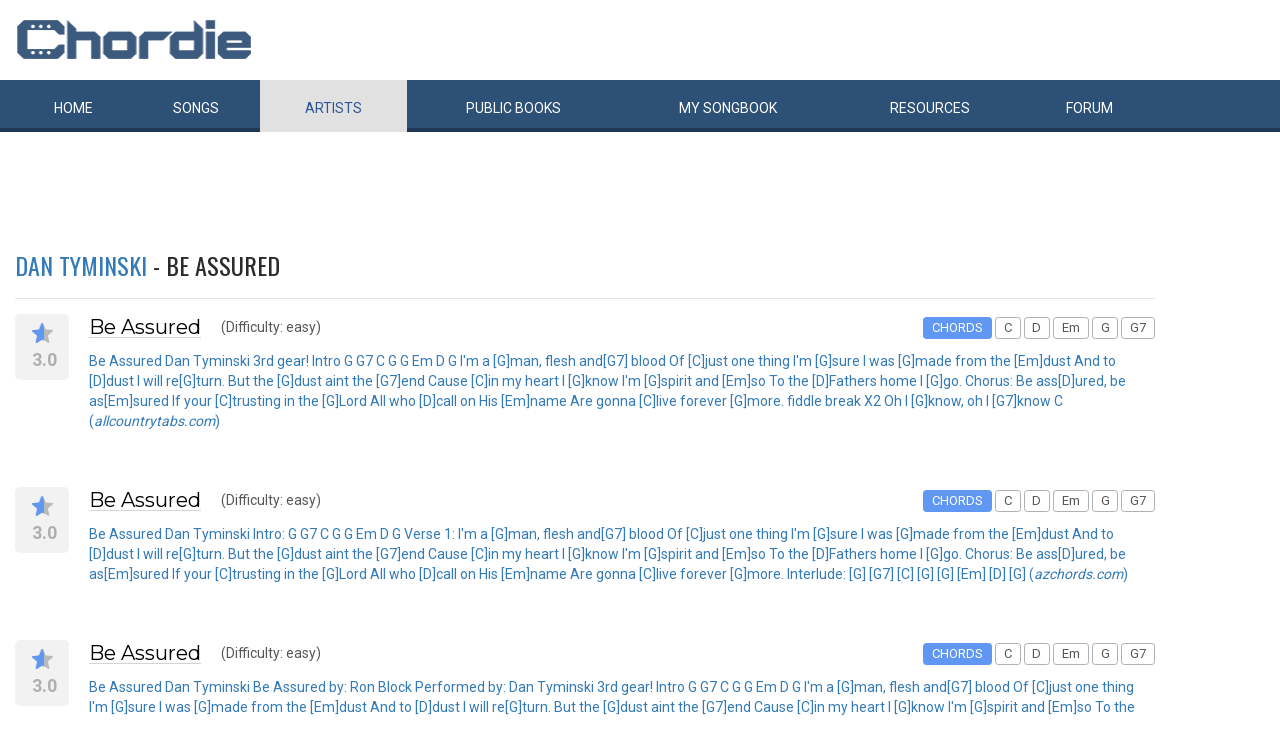

--- FILE ---
content_type: application/javascript
request_url: https://d3lcz8vpax4lo2.cloudfront.net/header-tags/f64a7da9-b234-41be-9fd4-3d98ec6e7f5b/b275720d-4097-4a79-92ec-981d124dd471-dmp.js
body_size: -105
content:

var insticatorHeaderCodeVersion = "STANDARD-main-2026-01-22 21:12:59";
